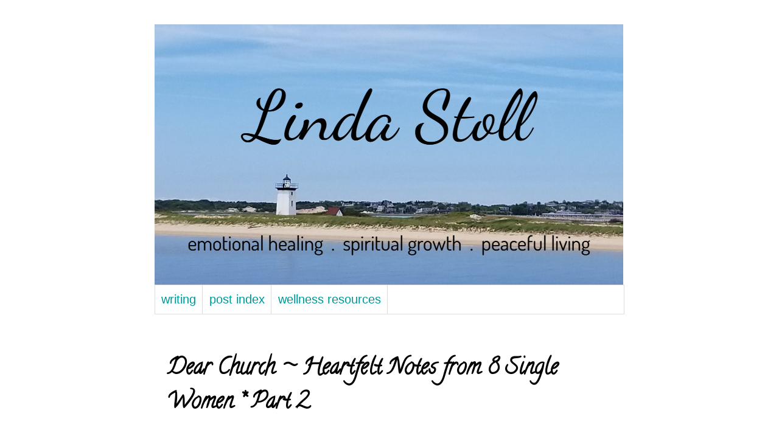

--- FILE ---
content_type: text/html; charset=UTF-8
request_url: http://www.lindastoll.net/2016/04/dear-church-heartfelt-notes-from-8_20.html?showComment=1461275498719
body_size: 16838
content:
<!DOCTYPE html>
<html class='v2' dir='ltr' xmlns='http://www.w3.org/1999/xhtml' xmlns:b='http://www.google.com/2005/gml/b' xmlns:data='http://www.google.com/2005/gml/data' xmlns:expr='http://www.google.com/2005/gml/expr'>
<head>
<link href='https://www.blogger.com/static/v1/widgets/335934321-css_bundle_v2.css' rel='stylesheet' type='text/css'/>
<meta content='width=1100' name='viewport'/>
<meta content='text/html; charset=UTF-8' http-equiv='Content-Type'/>
<meta content='blogger' name='generator'/>
<link href='http://www.lindastoll.net/favicon.ico' rel='icon' type='image/x-icon'/>
<link href='http://www.lindastoll.net/2016/04/dear-church-heartfelt-notes-from-8_20.html' rel='canonical'/>
<link rel="alternate" type="application/atom+xml" title="Linda Stoll - Atom" href="http://www.lindastoll.net/feeds/posts/default" />
<link rel="alternate" type="application/rss+xml" title="Linda Stoll - RSS" href="http://www.lindastoll.net/feeds/posts/default?alt=rss" />
<link rel="service.post" type="application/atom+xml" title="Linda Stoll - Atom" href="https://www.blogger.com/feeds/6781425109482823448/posts/default" />

<link rel="alternate" type="application/atom+xml" title="Linda Stoll - Atom" href="http://www.lindastoll.net/feeds/6181343290596175362/comments/default" />
<!--Can't find substitution for tag [blog.ieCssRetrofitLinks]-->
<link href='https://blogger.googleusercontent.com/img/b/R29vZ2xl/AVvXsEhqvFzRlWtinNuBLO23f47JCKJmCvECPWZlW9a9qFtl1juXT9u345rYPuftt6ynEFO6fBMRH7wWy2Sznd4KNZPyv63-Ayvet6sr0xjLQ1tjoYcM1jWyPcyl9xzzr1W8ZiSbxLUXbJZXFKsc/s640/pexels-photo-48520-large.jpeg' rel='image_src'/>
<meta content='http://www.lindastoll.net/2016/04/dear-church-heartfelt-notes-from-8_20.html' property='og:url'/>
<meta content='Dear Church ~ Heartfelt Notes from 8 Single Women * Part 2' property='og:title'/>
<meta content=' Wow.   Praise God.   Carol, Dar, Loralu, and Lux kicked off a great big soiree {I love that word!} a few days back.  If you missed the firs...' property='og:description'/>
<meta content='https://blogger.googleusercontent.com/img/b/R29vZ2xl/AVvXsEhqvFzRlWtinNuBLO23f47JCKJmCvECPWZlW9a9qFtl1juXT9u345rYPuftt6ynEFO6fBMRH7wWy2Sznd4KNZPyv63-Ayvet6sr0xjLQ1tjoYcM1jWyPcyl9xzzr1W8ZiSbxLUXbJZXFKsc/w1200-h630-p-k-no-nu/pexels-photo-48520-large.jpeg' property='og:image'/>
<title>Linda Stoll: Dear Church ~ Heartfelt Notes from 8 Single Women * Part 2</title>
<style type='text/css'>@font-face{font-family:'Calligraffitti';font-style:normal;font-weight:400;font-display:swap;src:url(//fonts.gstatic.com/s/calligraffitti/v20/46k2lbT3XjDVqJw3DCmCFjE0vkFeOZdjppN_.woff2)format('woff2');unicode-range:U+0000-00FF,U+0131,U+0152-0153,U+02BB-02BC,U+02C6,U+02DA,U+02DC,U+0304,U+0308,U+0329,U+2000-206F,U+20AC,U+2122,U+2191,U+2193,U+2212,U+2215,U+FEFF,U+FFFD;}@font-face{font-family:'Coming Soon';font-style:normal;font-weight:400;font-display:swap;src:url(//fonts.gstatic.com/s/comingsoon/v20/qWcuB6mzpYL7AJ2VfdQR1t-VWDnRsDkg.woff2)format('woff2');unicode-range:U+0000-00FF,U+0131,U+0152-0153,U+02BB-02BC,U+02C6,U+02DA,U+02DC,U+0304,U+0308,U+0329,U+2000-206F,U+20AC,U+2122,U+2191,U+2193,U+2212,U+2215,U+FEFF,U+FFFD;}</style>
<style id='page-skin-1' type='text/css'><!--
/*
-----------------------------------------------
Blogger Template Style
Name:     Simple
Designer: Blogger
URL:      www.blogger.com
----------------------------------------------- */
/* Variable definitions
====================
<Variable name="keycolor" description="Main Color" type="color" default="#66bbdd"/>
<Group description="Page Text" selector="body">
<Variable name="body.font" description="Font" type="font"
default="normal normal 12px Arial, Tahoma, Helvetica, FreeSans, sans-serif"/>
<Variable name="body.text.color" description="Text Color" type="color" default="#222222"/>
</Group>
<Group description="Backgrounds" selector=".body-fauxcolumns-outer">
<Variable name="body.background.color" description="Outer Background" type="color" default="#66bbdd"/>
<Variable name="content.background.color" description="Main Background" type="color" default="#ffffff"/>
<Variable name="header.background.color" description="Header Background" type="color" default="transparent"/>
</Group>
<Group description="Links" selector=".main-outer">
<Variable name="link.color" description="Link Color" type="color" default="#2288bb"/>
<Variable name="link.visited.color" description="Visited Color" type="color" default="#888888"/>
<Variable name="link.hover.color" description="Hover Color" type="color" default="#33aaff"/>
</Group>
<Group description="Blog Title" selector=".header h1">
<Variable name="header.font" description="Font" type="font"
default="normal normal 60px Arial, Tahoma, Helvetica, FreeSans, sans-serif"/>
<Variable name="header.text.color" description="Title Color" type="color" default="#3399bb" />
</Group>
<Group description="Blog Description" selector=".header .description">
<Variable name="description.text.color" description="Description Color" type="color"
default="#777777" />
</Group>
<Group description="Tabs Text" selector=".tabs-inner .widget li a">
<Variable name="tabs.font" description="Font" type="font"
default="normal normal 14px Arial, Tahoma, Helvetica, FreeSans, sans-serif"/>
<Variable name="tabs.text.color" description="Text Color" type="color" default="#999999"/>
<Variable name="tabs.selected.text.color" description="Selected Color" type="color" default="#000000"/>
</Group>
<Group description="Tabs Background" selector=".tabs-outer .PageList">
<Variable name="tabs.background.color" description="Background Color" type="color" default="#f5f5f5"/>
<Variable name="tabs.selected.background.color" description="Selected Color" type="color" default="#eeeeee"/>
</Group>
<Group description="Post Title" selector="h3.post-title, .comments h4">
<Variable name="post.title.font" description="Font" type="font"
default="normal normal 22px Arial, Tahoma, Helvetica, FreeSans, sans-serif"/>
</Group>
<Group description="Date Header" selector=".date-header">
<Variable name="date.header.color" description="Text Color" type="color"
default="#000000"/>
<Variable name="date.header.background.color" description="Background Color" type="color"
default="transparent"/>
<Variable name="date.header.font" description="Text Font" type="font"
default="normal bold 11px Arial, Tahoma, Helvetica, FreeSans, sans-serif"/>
<Variable name="date.header.padding" description="Date Header Padding" type="string" default="inherit"/>
<Variable name="date.header.letterspacing" description="Date Header Letter Spacing" type="string" default="inherit"/>
<Variable name="date.header.margin" description="Date Header Margin" type="string" default="inherit"/>
</Group>
<Group description="Post Footer" selector=".post-footer">
<Variable name="post.footer.text.color" description="Text Color" type="color" default="#666666"/>
<Variable name="post.footer.background.color" description="Background Color" type="color"
default="#f9f9f9"/>
<Variable name="post.footer.border.color" description="Shadow Color" type="color" default="#eeeeee"/>
</Group>
<Group description="Gadgets" selector="h2">
<Variable name="widget.title.font" description="Title Font" type="font"
default="normal bold 11px Arial, Tahoma, Helvetica, FreeSans, sans-serif"/>
<Variable name="widget.title.text.color" description="Title Color" type="color" default="#000000"/>
<Variable name="widget.alternate.text.color" description="Alternate Color" type="color" default="#999999"/>
</Group>
<Group description="Images" selector=".main-inner">
<Variable name="image.background.color" description="Background Color" type="color" default="#ffffff"/>
<Variable name="image.border.color" description="Border Color" type="color" default="#eeeeee"/>
<Variable name="image.text.color" description="Caption Text Color" type="color" default="#000000"/>
</Group>
<Group description="Accents" selector=".content-inner">
<Variable name="body.rule.color" description="Separator Line Color" type="color" default="#eeeeee"/>
<Variable name="tabs.border.color" description="Tabs Border Color" type="color" default="transparent"/>
</Group>
<Variable name="body.background" description="Body Background" type="background"
color="#ffffff" default="$(color) none repeat scroll top left"/>
<Variable name="body.background.override" description="Body Background Override" type="string" default=""/>
<Variable name="body.background.gradient.cap" description="Body Gradient Cap" type="url"
default="url(https://resources.blogblog.com/blogblog/data/1kt/simple/gradients_light.png)"/>
<Variable name="body.background.gradient.tile" description="Body Gradient Tile" type="url"
default="url(https://resources.blogblog.com/blogblog/data/1kt/simple/body_gradient_tile_light.png)"/>
<Variable name="content.background.color.selector" description="Content Background Color Selector" type="string" default=".content-inner"/>
<Variable name="content.padding" description="Content Padding" type="length" default="10px" min="0" max="100px"/>
<Variable name="content.padding.horizontal" description="Content Horizontal Padding" type="length" default="10px" min="0" max="100px"/>
<Variable name="content.shadow.spread" description="Content Shadow Spread" type="length" default="40px" min="0" max="100px"/>
<Variable name="content.shadow.spread.webkit" description="Content Shadow Spread (WebKit)" type="length" default="5px" min="0" max="100px"/>
<Variable name="content.shadow.spread.ie" description="Content Shadow Spread (IE)" type="length" default="10px" min="0" max="100px"/>
<Variable name="main.border.width" description="Main Border Width" type="length" default="0" min="0" max="10px"/>
<Variable name="header.background.gradient" description="Header Gradient" type="url" default="none"/>
<Variable name="header.shadow.offset.left" description="Header Shadow Offset Left" type="length" default="-1px" min="-50px" max="50px"/>
<Variable name="header.shadow.offset.top" description="Header Shadow Offset Top" type="length" default="-1px" min="-50px" max="50px"/>
<Variable name="header.shadow.spread" description="Header Shadow Spread" type="length" default="1px" min="0" max="100px"/>
<Variable name="header.padding" description="Header Padding" type="length" default="30px" min="0" max="100px"/>
<Variable name="header.border.size" description="Header Border Size" type="length" default="1px" min="0" max="10px"/>
<Variable name="header.bottom.border.size" description="Header Bottom Border Size" type="length" default="1px" min="0" max="10px"/>
<Variable name="header.border.horizontalsize" description="Header Horizontal Border Size" type="length" default="0" min="0" max="10px"/>
<Variable name="description.text.size" description="Description Text Size" type="string" default="140%"/>
<Variable name="tabs.margin.top" description="Tabs Margin Top" type="length" default="0" min="0" max="100px"/>
<Variable name="tabs.margin.side" description="Tabs Side Margin" type="length" default="30px" min="0" max="100px"/>
<Variable name="tabs.background.gradient" description="Tabs Background Gradient" type="url"
default="url(https://resources.blogblog.com/blogblog/data/1kt/simple/gradients_light.png)"/>
<Variable name="tabs.border.width" description="Tabs Border Width" type="length" default="1px" min="0" max="10px"/>
<Variable name="tabs.bevel.border.width" description="Tabs Bevel Border Width" type="length" default="1px" min="0" max="10px"/>
<Variable name="post.margin.bottom" description="Post Bottom Margin" type="length" default="25px" min="0" max="100px"/>
<Variable name="image.border.small.size" description="Image Border Small Size" type="length" default="2px" min="0" max="10px"/>
<Variable name="image.border.large.size" description="Image Border Large Size" type="length" default="5px" min="0" max="10px"/>
<Variable name="page.width.selector" description="Page Width Selector" type="string" default=".region-inner"/>
<Variable name="page.width" description="Page Width" type="string" default="auto"/>
<Variable name="main.section.margin" description="Main Section Margin" type="length" default="15px" min="0" max="100px"/>
<Variable name="main.padding" description="Main Padding" type="length" default="15px" min="0" max="100px"/>
<Variable name="main.padding.top" description="Main Padding Top" type="length" default="30px" min="0" max="100px"/>
<Variable name="main.padding.bottom" description="Main Padding Bottom" type="length" default="30px" min="0" max="100px"/>
<Variable name="paging.background"
color="#ffffff"
description="Background of blog paging area" type="background"
default="transparent none no-repeat scroll top center"/>
<Variable name="footer.bevel" description="Bevel border length of footer" type="length" default="0" min="0" max="10px"/>
<Variable name="mobile.background.overlay" description="Mobile Background Overlay" type="string"
default="transparent none repeat scroll top left"/>
<Variable name="mobile.background.size" description="Mobile Background Size" type="string" default="auto"/>
<Variable name="mobile.button.color" description="Mobile Button Color" type="color" default="#ffffff" />
<Variable name="startSide" description="Side where text starts in blog language" type="automatic" default="left"/>
<Variable name="endSide" description="Side where text ends in blog language" type="automatic" default="right"/>
*/
/* Content
----------------------------------------------- */
body {
font: normal normal 20px Arial, Tahoma, Helvetica, FreeSans, sans-serif;
color: #000000;
background: #ffffff none repeat scroll top left;
padding: 0 0 0 0;
}
html body .region-inner {
min-width: 0;
max-width: 100%;
width: auto;
}
h2 {
font-size: 22px;
}
a:link {
text-decoration:none;
color: #990000;
}
a:visited {
text-decoration:none;
color: #990000;
}
a:hover {
text-decoration:underline;
color: #990000;
}
.body-fauxcolumn-outer .fauxcolumn-inner {
background: transparent none repeat scroll top left;
_background-image: none;
}
.body-fauxcolumn-outer .cap-top {
position: absolute;
z-index: 1;
height: 400px;
width: 100%;
}
.body-fauxcolumn-outer .cap-top .cap-left {
width: 100%;
background: transparent none repeat-x scroll top left;
_background-image: none;
}
.content-outer {
-moz-box-shadow: 0 0 0 rgba(0, 0, 0, .15);
-webkit-box-shadow: 0 0 0 rgba(0, 0, 0, .15);
-goog-ms-box-shadow: 0 0 0 #333333;
box-shadow: 0 0 0 rgba(0, 0, 0, .15);
margin-bottom: 1px;
}
.content-inner {
padding: 10px 40px;
}
.content-inner {
background-color: #ffffff;
}
/* Header
----------------------------------------------- */
.header-outer {
background: #FFFFFF none repeat-x scroll 0 -400px;
_background-image: none;
}
.Header h1 {
font: italic normal 70px Coming Soon;
color: #446666;
text-shadow: 0 0 0 rgba(0, 0, 0, .2);
}
.Header h1 a {
color: #446666;
}
.Header .description {
font-size: 18px;
color: #446666;
}
.header-inner .Header .titlewrapper {
padding: 22px 0;
}
.header-inner .Header .descriptionwrapper {
padding: 0 0;
}
/* Tabs
----------------------------------------------- */
.tabs-inner .section:first-child {
border-top: 0 solid #dddddd;
}
.tabs-inner .section:first-child ul {
margin-top: -1px;
border-top: 1px solid #dddddd;
border-left: 1px solid #dddddd;
border-right: 1px solid #dddddd;
}
.tabs-inner .widget ul {
background: #ffffff none repeat-x scroll 0 -800px;
_background-image: none;
border-bottom: 1px solid #dddddd;
margin-top: 0;
margin-left: -30px;
margin-right: -30px;
}
.tabs-inner .widget li a {
display: inline-block;
padding: .6em 1em;
font: normal normal 20px 'Trebuchet MS', Trebuchet, Verdana, sans-serif;
color: #009999;
border-left: 1px solid #ffffff;
border-right: 1px solid #dddddd;
}
.tabs-inner .widget li:first-child a {
border-left: none;
}
.tabs-inner .widget li.selected a, .tabs-inner .widget li a:hover {
color: #3367D6;
background-color: #ffffff;
text-decoration: none;
}
/* Columns
----------------------------------------------- */
.main-outer {
border-top: 0 solid transparent;
}
.fauxcolumn-left-outer .fauxcolumn-inner {
border-right: 1px solid transparent;
}
.fauxcolumn-right-outer .fauxcolumn-inner {
border-left: 1px solid transparent;
}
/* Headings
----------------------------------------------- */
div.widget > h2,
div.widget h2.title {
margin: 0 0 1em 0;
font: normal bold 11px Coming Soon;
color: #38761d;
}
/* Widgets
----------------------------------------------- */
.widget .zippy {
color: #cc0000;
text-shadow: 2px 2px 1px rgba(0, 0, 0, .1);
}
.widget .popular-posts ul {
list-style: none;
}
/* Posts
----------------------------------------------- */
h2.date-header {
font: normal bold 14px Coming Soon;
}
.date-header span {
background-color: #ffffff;
color: #446666;
padding: 0.4em;
letter-spacing: 3px;
margin: inherit;
}
.main-inner {
padding-top: 35px;
padding-bottom: 65px;
}
.main-inner .column-center-inner {
padding: 0 0;
}
.main-inner .column-center-inner .section {
margin: 0 1em;
}
.post {
margin: 0 0 45px 0;
}
h3.post-title, .comments h4 {
font: normal bold 36px Calligraffitti;
margin: .75em 0 0;
}
.post-body {
font-size: 110%;
line-height: 1.4;
position: relative;
}
.post-body img, .post-body .tr-caption-container, .Profile img, .Image img,
.BlogList .item-thumbnail img {
padding: 2px;
background: #ffffff;
border: 1px solid #eeeeee;
-moz-box-shadow: 1px 1px 5px rgba(0, 0, 0, .1);
-webkit-box-shadow: 1px 1px 5px rgba(0, 0, 0, .1);
box-shadow: 1px 1px 5px rgba(0, 0, 0, .1);
}
.post-body img, .post-body .tr-caption-container {
padding: 5px;
}
.post-body .tr-caption-container {
color: #666666;
}
.post-body .tr-caption-container img {
padding: 0;
background: transparent;
border: none;
-moz-box-shadow: 0 0 0 rgba(0, 0, 0, .1);
-webkit-box-shadow: 0 0 0 rgba(0, 0, 0, .1);
box-shadow: 0 0 0 rgba(0, 0, 0, .1);
}
.post-header {
margin: 0 0 1.5em;
line-height: 1.6;
font-size: 90%;
}
.post-footer {
margin: 20px -2px 0;
padding: 5px 10px;
color: #990000;
background-color: #ffffff;
border-bottom: 1px solid #eeeeee;
line-height: 1.6;
font-size: 90%;
}
#comments .comment-author {
padding-top: 1.5em;
border-top: 1px solid transparent;
background-position: 0 1.5em;
}
#comments .comment-author:first-child {
padding-top: 0;
border-top: none;
}
.avatar-image-container {
margin: .2em 0 0;
}
#comments .avatar-image-container img {
border: 1px solid #eeeeee;
}
/* Comments
----------------------------------------------- */
.comments .comments-content .icon.blog-author {
background-repeat: no-repeat;
background-image: url([data-uri]);
}
.comments .comments-content .loadmore a {
border-top: 1px solid #cc0000;
border-bottom: 1px solid #cc0000;
}
.comments .comment-thread.inline-thread {
background-color: #ffffff;
}
.comments .continue {
border-top: 2px solid #cc0000;
}
/* Accents
---------------------------------------------- */
.section-columns td.columns-cell {
border-left: 1px solid transparent;
}
.blog-pager {
background: transparent url(//www.blogblog.com/1kt/simple/paging_dot.png) repeat-x scroll top center;
}
.blog-pager-older-link, .home-link,
.blog-pager-newer-link {
background-color: #ffffff;
padding: 5px;
}
.footer-outer {
border-top: 1px dashed #bbbbbb;
}
/* Mobile
----------------------------------------------- */
body.mobile  {
background-size: auto;
}
.mobile .body-fauxcolumn-outer {
background: transparent none repeat scroll top left;
}
.mobile .body-fauxcolumn-outer .cap-top {
background-size: 100% auto;
}
.mobile .content-outer {
-webkit-box-shadow: 0 0 3px rgba(0, 0, 0, .15);
box-shadow: 0 0 3px rgba(0, 0, 0, .15);
}
.mobile .tabs-inner .widget ul {
margin-left: 0;
margin-right: 0;
}
.mobile .post {
margin: 0;
}
.mobile .main-inner .column-center-inner .section {
margin: 0;
}
.mobile .date-header span {
padding: 0.1em 10px;
margin: 0 -10px;
}
.mobile h3.post-title {
margin: 0;
}
.mobile .blog-pager {
background: transparent none no-repeat scroll top center;
}
.mobile .footer-outer {
border-top: none;
}
.mobile .main-inner, .mobile .footer-inner {
background-color: #ffffff;
}
.mobile-index-contents {
color: #000000;
}
.mobile-link-button {
background-color: #990000;
}
.mobile-link-button a:link, .mobile-link-button a:visited {
color: #ffffff;
}
.mobile .tabs-inner .section:first-child {
border-top: none;
}
.mobile .tabs-inner .PageList .widget-content {
background-color: #ffffff;
color: #3367D6;
border-top: 1px solid #dddddd;
border-bottom: 1px solid #dddddd;
}
.mobile .tabs-inner .PageList .widget-content .pagelist-arrow {
border-left: 1px solid #dddddd;
}
/* Changes the style of the overall form */
#mc_embed_signup {
background: #f8f8f8;
border: 2px solid #78C5B8;
color: #000000;
padding: 20px;
text-align: center;
}
/* Styles the header text above the inputs */
#mc_embed_signup h2 {
font-size: 18px;
margin: 0 0 20px;
#78C5B8;
text-align: center;
}
/* Adds extra space around the input boxes */
#mc_embed_signup .mc-field-group {
padding: 10px 0;
}
/* Styles the input boxes */
#mc_embed_signup  input {
width: 200px;
}
/* Styles the subscribe button */
#mc_embed_signup .button {
background-color: #78C5B8;
color: #ffffff;
margin: 0 auto;
}
.tabs-inner .PageList li a {padding-left:10px; padding-right:10px;}
--></style>
<style id='template-skin-1' type='text/css'><!--
body {
min-width: 852px;
}
.content-outer, .content-fauxcolumn-outer, .region-inner {
min-width: 852px;
max-width: 852px;
_width: 852px;
}
.main-inner .columns {
padding-left: 0px;
padding-right: 0px;
}
.main-inner .fauxcolumn-center-outer {
left: 0px;
right: 0px;
/* IE6 does not respect left and right together */
_width: expression(this.parentNode.offsetWidth -
parseInt("0px") -
parseInt("0px") + 'px');
}
.main-inner .fauxcolumn-left-outer {
width: 0px;
}
.main-inner .fauxcolumn-right-outer {
width: 0px;
}
.main-inner .column-left-outer {
width: 0px;
right: 100%;
margin-left: -0px;
}
.main-inner .column-right-outer {
width: 0px;
margin-right: -0px;
}
#layout {
min-width: 0;
}
#layout .content-outer {
min-width: 0;
width: 800px;
}
#layout .region-inner {
min-width: 0;
width: auto;
}
--></style>
<link href='https://www.blogger.com/dyn-css/authorization.css?targetBlogID=6781425109482823448&amp;zx=8f93ccdc-e7a0-4880-82cc-adfd49240154' media='none' onload='if(media!=&#39;all&#39;)media=&#39;all&#39;' rel='stylesheet'/><noscript><link href='https://www.blogger.com/dyn-css/authorization.css?targetBlogID=6781425109482823448&amp;zx=8f93ccdc-e7a0-4880-82cc-adfd49240154' rel='stylesheet'/></noscript>
<meta name='google-adsense-platform-account' content='ca-host-pub-1556223355139109'/>
<meta name='google-adsense-platform-domain' content='blogspot.com'/>

</head>
<script>
  (function(i,s,o,g,r,a,m){i['GoogleAnalyticsObject']=r;i[r]=i[r]||function(){
  (i[r].q=i[r].q||[]).push(arguments)},i[r].l=1*new Date();a=s.createElement(o),
  m=s.getElementsByTagName(o)[0];a.async=1;a.src=g;m.parentNode.insertBefore(a,m)
  })(window,document,'script','//www.google-analytics.com/analytics.js','ga');

  ga('create', 'UA-66741821-1', 'auto');
  ga('send', 'pageview');

</script>
<body class='loading'>
<div class='navbar no-items section' id='navbar' name='Navbar'>
</div>
<div class='body-fauxcolumns'>
<div class='fauxcolumn-outer body-fauxcolumn-outer'>
<div class='cap-top'>
<div class='cap-left'></div>
<div class='cap-right'></div>
</div>
<div class='fauxborder-left'>
<div class='fauxborder-right'></div>
<div class='fauxcolumn-inner'>
</div>
</div>
<div class='cap-bottom'>
<div class='cap-left'></div>
<div class='cap-right'></div>
</div>
</div>
</div>
<div class='content'>
<div class='content-fauxcolumns'>
<div class='fauxcolumn-outer content-fauxcolumn-outer'>
<div class='cap-top'>
<div class='cap-left'></div>
<div class='cap-right'></div>
</div>
<div class='fauxborder-left'>
<div class='fauxborder-right'></div>
<div class='fauxcolumn-inner'>
</div>
</div>
<div class='cap-bottom'>
<div class='cap-left'></div>
<div class='cap-right'></div>
</div>
</div>
</div>
<div class='content-outer'>
<div class='content-cap-top cap-top'>
<div class='cap-left'></div>
<div class='cap-right'></div>
</div>
<div class='fauxborder-left content-fauxborder-left'>
<div class='fauxborder-right content-fauxborder-right'></div>
<div class='content-inner'>
<header>
<div class='header-outer'>
<div class='header-cap-top cap-top'>
<div class='cap-left'></div>
<div class='cap-right'></div>
</div>
<div class='fauxborder-left header-fauxborder-left'>
<div class='fauxborder-right header-fauxborder-right'></div>
<div class='region-inner header-inner'>
<div class='header section' id='header' name='Header'><div class='widget Header' data-version='1' id='Header1'>
<div id='header-inner'>
<a href='http://www.lindastoll.net/' style='display: block'>
<img alt='Linda Stoll' height='429px; ' id='Header1_headerimg' src='https://blogger.googleusercontent.com/img/a/AVvXsEgRSv3fNMdy0sLbRnBeHiEF-mJJQScyBilK8KyWbzNQo48uTsgFaG_Rpt0uAWoVdBDtgScALl1tCva5RqeUyMs-QNd08knZghfwrAJU_OqncXCAH4zLzOFRVyIr4FcT8S4ZMuP-mM6ax12s_sQC1Q8Y9VP_Tnthm_IhlpO6hgAQCMhIMNje5C9R70MPqZw=s770' style='display: block' width='770px; '/>
</a>
</div>
</div></div>
</div>
</div>
<div class='header-cap-bottom cap-bottom'>
<div class='cap-left'></div>
<div class='cap-right'></div>
</div>
</div>
</header>
<div class='tabs-outer'>
<div class='tabs-cap-top cap-top'>
<div class='cap-left'></div>
<div class='cap-right'></div>
</div>
<div class='fauxborder-left tabs-fauxborder-left'>
<div class='fauxborder-right tabs-fauxborder-right'></div>
<div class='region-inner tabs-inner'>
<div class='tabs section' id='crosscol' name='Cross-Column'><div class='widget PageList' data-version='1' id='PageList1'>
<div class='widget-content'>
<ul>
<li>
<a href='http://www.lindastoll.net/'>writing</a>
</li>
<li>
<a href='http://www.lindastoll.net/p/post-index.html'>post index</a>
</li>
<li>
<a href='http://lindastoll.blogspot.com/p/1-1-conversations.html'>wellness resources</a>
</li>
</ul>
<div class='clear'></div>
</div>
</div></div>
<div class='tabs no-items section' id='crosscol-overflow' name='Cross-Column 2'></div>
</div>
</div>
<div class='tabs-cap-bottom cap-bottom'>
<div class='cap-left'></div>
<div class='cap-right'></div>
</div>
</div>
<div class='main-outer'>
<div class='main-cap-top cap-top'>
<div class='cap-left'></div>
<div class='cap-right'></div>
</div>
<div class='fauxborder-left main-fauxborder-left'>
<div class='fauxborder-right main-fauxborder-right'></div>
<div class='region-inner main-inner'>
<div class='columns fauxcolumns'>
<div class='fauxcolumn-outer fauxcolumn-center-outer'>
<div class='cap-top'>
<div class='cap-left'></div>
<div class='cap-right'></div>
</div>
<div class='fauxborder-left'>
<div class='fauxborder-right'></div>
<div class='fauxcolumn-inner'>
</div>
</div>
<div class='cap-bottom'>
<div class='cap-left'></div>
<div class='cap-right'></div>
</div>
</div>
<div class='fauxcolumn-outer fauxcolumn-left-outer'>
<div class='cap-top'>
<div class='cap-left'></div>
<div class='cap-right'></div>
</div>
<div class='fauxborder-left'>
<div class='fauxborder-right'></div>
<div class='fauxcolumn-inner'>
</div>
</div>
<div class='cap-bottom'>
<div class='cap-left'></div>
<div class='cap-right'></div>
</div>
</div>
<div class='fauxcolumn-outer fauxcolumn-right-outer'>
<div class='cap-top'>
<div class='cap-left'></div>
<div class='cap-right'></div>
</div>
<div class='fauxborder-left'>
<div class='fauxborder-right'></div>
<div class='fauxcolumn-inner'>
</div>
</div>
<div class='cap-bottom'>
<div class='cap-left'></div>
<div class='cap-right'></div>
</div>
</div>
<!-- corrects IE6 width calculation -->
<div class='columns-inner'>
<div class='column-center-outer'>
<div class='column-center-inner'>
<div class='main section' id='main' name='Main'><div class='widget Blog' data-version='1' id='Blog1'>
<div class='blog-posts hfeed'>

          <div class="date-outer">
        

          <div class="date-posts">
        
<div class='post-outer'>
<div class='post hentry' itemprop='blogPost' itemscope='itemscope' itemtype='http://schema.org/BlogPosting'>
<meta content='https://blogger.googleusercontent.com/img/b/R29vZ2xl/AVvXsEhqvFzRlWtinNuBLO23f47JCKJmCvECPWZlW9a9qFtl1juXT9u345rYPuftt6ynEFO6fBMRH7wWy2Sznd4KNZPyv63-Ayvet6sr0xjLQ1tjoYcM1jWyPcyl9xzzr1W8ZiSbxLUXbJZXFKsc/s640/pexels-photo-48520-large.jpeg' itemprop='image_url'/>
<meta content='6781425109482823448' itemprop='blogId'/>
<meta content='6181343290596175362' itemprop='postId'/>
<a name='6181343290596175362'></a>
<h3 class='post-title entry-title' itemprop='name'>
Dear Church ~ Heartfelt Notes from 8 Single Women * Part 2
</h3>
<div class='post-header'>
<div class='post-header-line-1'></div>
</div>
<div class='post-body entry-content' id='post-body-6181343290596175362' itemprop='description articleBody'>
<div class="MsoNormal">
<b><span style="color: #45818e;">Wow.</span></b><br />
<b><span style="color: #45818e;"><br /></span></b>
<b><span style="color: #45818e;">Praise God.</span></b><br />
<b><br /></b>
Carol, Dar, Loralu, and Lux kicked off a great big soiree {I love that word!} a few days back. &nbsp;If you missed the first post in this little <b><span style="color: #45818e;">Dear Church Mini-Series</span></b> and the follow-up powwow in the comment section,&nbsp;<a href="http://www.lindastoll.net/2016/04/dear-church-heartfelt-notes-from-8.html">it's right here</a>. Do take the time to read what we're doing and why. &nbsp;It's that imperative.<br />
<br />
Hundreds of you Facebook aficionados joined this community's regulars and a number of curious onlookers stopped in and ended up offering a whole bunch of sensitive reflections in response to what you read.<br />
<br />
<b><span style="color: #45818e;">Just super.</span></b><br />
<br />
And in the process, a few of you have asked the essential question, <b><i><span style="color: #45818e;">Now What?</span></i></b> &nbsp;So this mini-series will morph into a 3-parter. &nbsp;This subject is just begging for continued dialogue. &nbsp;And I couldn't be happier.<br />
<br />
Please continue to invite your Facebook and Twitter friends to come along for the ride ... and if you're sharing on social media, feel free to let me know in the comments. &nbsp;<b><span style="color: #45818e;">I want to offer you my simple but heartfelt gratitude for spreading the word that single women in the church don't have to feel isolated, and that together, we can join hearts and hands to spark a fire that can change the world for Christ, no matter what our marital status.</span></b><br />
<div style="text-align: center;">
<span style="color: #a64d79;"><br /></span></div>
<div style="text-align: center;">
<span style="color: #a64d79;"><b>* &nbsp; &nbsp;* &nbsp; &nbsp;*</b></span></div>
<br />
Meet today's four friends. &nbsp;They're lovely and discerning. &nbsp;And from their unique perspectives, they each have something to say worth savoring, just like their sisters before them. &nbsp;Their hearts' fervent cries deserve an attentive, warmhearted response.<br />
<br />
<br />
<div class="separator" style="clear: both; text-align: center;">
<a href="https://blogger.googleusercontent.com/img/b/R29vZ2xl/AVvXsEhqvFzRlWtinNuBLO23f47JCKJmCvECPWZlW9a9qFtl1juXT9u345rYPuftt6ynEFO6fBMRH7wWy2Sznd4KNZPyv63-Ayvet6sr0xjLQ1tjoYcM1jWyPcyl9xzzr1W8ZiSbxLUXbJZXFKsc/s1600/pexels-photo-48520-large.jpeg" imageanchor="1" style="margin-left: 1em; margin-right: 1em;"><img border="0" height="426" src="https://blogger.googleusercontent.com/img/b/R29vZ2xl/AVvXsEhqvFzRlWtinNuBLO23f47JCKJmCvECPWZlW9a9qFtl1juXT9u345rYPuftt6ynEFO6fBMRH7wWy2Sznd4KNZPyv63-Ayvet6sr0xjLQ1tjoYcM1jWyPcyl9xzzr1W8ZiSbxLUXbJZXFKsc/s640/pexels-photo-48520-large.jpeg" width="640" /></a></div>
<br />
<br />
<b><span style="color: #45818e;">Let's kick today's dialogue off with Lynn ...</span></b></div>
<div class="separator" style="clear: both; text-align: center;">
</div>
<div class="MsoNormal">
<div class="separator" style="clear: both; text-align: center;">
<a href="https://blogger.googleusercontent.com/img/b/R29vZ2xl/AVvXsEg7IOcdzuTZ5h7r_k0r8ALcWcP94Mkccfai7t3Oil-AOYVN-TyBaLQ886meuzXCybabehRyMMXiDt0QUi7JOmct8uup53OYnGFovGQSzhHiE0T6eRlC0xdt_G-yfYD8wl9tWEre0FKXkZIK/s1600/LJS+-+28.jpg" imageanchor="1" style="clear: left; float: left; margin-bottom: 1em; margin-right: 1em;"><img border="0" height="200" src="https://blogger.googleusercontent.com/img/b/R29vZ2xl/AVvXsEg7IOcdzuTZ5h7r_k0r8ALcWcP94Mkccfai7t3Oil-AOYVN-TyBaLQ886meuzXCybabehRyMMXiDt0QUi7JOmct8uup53OYnGFovGQSzhHiE0T6eRlC0xdt_G-yfYD8wl9tWEre0FKXkZIK/s200/LJS+-+28.jpg" width="132" /></a></div>
The first time I entered the auditorium of the church that I would soon call home, I watched the patterns of the carpet in each step, and quickly found a place in the mid-section to sit. &nbsp;When I finally lifted my eyes to the surroundings, it seemed all I saw were couples. But I breathed deeply, and opened to God's promises with the bible I planted on my knees. &nbsp;I knew He told me I belonged, was loved no matter my status as a single, a divorcee in this place where people meet to worship Him. &nbsp;I knew He did, yet still longed to feel that belonging, part of a community with others no matter my status.</div>
<div class="MsoNormal">
<br /></div>
<div class="MsoNormal">
A Christmas Women's Dinner was announced and I found myself after the service at the Welcome Booth buying a ticket. &nbsp;The woman who sold me the ticket asked about me, and I shared it was my first time. &nbsp;And then she graciously offered me to join her table of friends at the dinner. &nbsp;Although taking my phone number, I was still surprised to receive her call a few days before the event, confirming my attendance. &nbsp;The evening was wonderful, and I met another lady, Betty, who would become a mentor for me, as well as expect me to sit with her and her husband, Bert, at service every Sunday.</div>
<div class="MsoNormal">
<br /></div>
<div class="MsoNormal">
Those events, that included being embraced by Christian couples, were steps in my healing and my walk back to faith. &nbsp;I also was encouraged by a woman pastor to take leadership courses, which led to leading studies, prayer walks, and even spiritual retreats as a single. &nbsp;I must admit there are times I still feel I don't belong especially when I start to compare myself to the leadership team at our church who are all married. &nbsp;And I wonder what right do I have to dream of larger leadership opportunities as my bio does not include 'happily married'? &nbsp;So like that first day I entered my home church, I open His word to remember that I am loved deeply, no matter my status. &nbsp;However, it is so comforting to also know Betty and Bert are there to show me His love too, no matter that I am a divorced single in a Christian church. <br />
{<a href="https://lynnjsimpson.com/">Lynn's online home</a>}<br />
<br />
<span style="color: #45818e;"><br /></span>
<b><span style="color: #45818e;">And Mary's got a letter for you ...</span></b><br />
<div class="separator" style="clear: both; text-align: center;">
</div>
<div class="separator" style="clear: both; text-align: center;">
<a href="https://blogger.googleusercontent.com/img/b/R29vZ2xl/AVvXsEiksa2QqwqktSK2g3d3F1ciPIWq9gkJVOn9wQpYEbhEeT60ClVXHNWUQZyKrky0CgCUfaKw4Rb5J-h2xZ6yB36A2iaE8JQi2UUFskXoGSJwi4Ua0zwqZ-cn5BmUKBK-Csa-RrT3q3Ay_H9q/s1600/0MhU0aPW_400x400.jpg" imageanchor="1" style="clear: left; float: left; margin-bottom: 1em; margin-right: 1em;"><img border="0" height="200" src="https://blogger.googleusercontent.com/img/b/R29vZ2xl/AVvXsEiksa2QqwqktSK2g3d3F1ciPIWq9gkJVOn9wQpYEbhEeT60ClVXHNWUQZyKrky0CgCUfaKw4Rb5J-h2xZ6yB36A2iaE8JQi2UUFskXoGSJwi4Ua0zwqZ-cn5BmUKBK-Csa-RrT3q3Ay_H9q/s200/0MhU0aPW_400x400.jpg" width="137" /></a></div>
<div class="MsoNormal">
Dear Church,</div>
<div class="MsoNormal">
<br /></div>
<div class="MsoNormal">
I arrive each weekend and walk through your doors finding my
seat in the dark and hoping for obscurity. Sometimes I sit with friends and
other times I am seeking solitude with no intentions of bringing any notice to
myself.&nbsp; I look like most everyone else
that enters your church doors and from the outside there is nothing that
distinguishes me as any different from the majority of the congregation.</div>
<div class="MsoNormal">
<br /></div>
<div class="MsoNormal">
But I ask you to take a long look into my heart. Listen well
and ask me what makes me &#8220;me&#8221;. You will be surprised to find out that just
looking from the outside in can be deceiving. You see, I am a single mom, and
as welcoming as you claim you are, there are many times when I feel like I
don&#8217;t fit the norm. I am not dating and am not sure if that is even in my
future, but my heart for God is focused and open to all He teaches and wants me
to learn. </div>
<div class="MsoNormal">
<br /></div>
<div class="MsoNormal">
Being single in the church is like being part of a secret
club that is best kept a secret. I understand marriage and the church&#8217;s
emphasis on staying married, but my story does not fit that mold. So I ask you
now, how can you open your hearts to us and draw us into ministry and deeper
relationships? A first glance will not show you all I have to offer. Spend some
time with me and you will see a woman who loves God dearly. A viable woman who
offers life experiences that speak of challenges, but end in a beautiful story
of the redemption of God. </div>
<div class="MsoNormal">
<br /></div>
<div class="MsoNormal">
Let me leave you with these words. I long to feel accepted,
get connected and feel valued as a member of your church. I have chosen a life
as a child of God and am ready to dig deeper and share my faith with others. &nbsp;These words from Psalm 139 remind me that my
story was written even before I was born. Each word, sentence, paragraph and
chapter was crafted by God as His plan for my life.</div>
<div class="MsoNormal">
<br /></div>
<div class="MsoNormal">
<span style="font-family: &quot;helvetica neue&quot;; font-size: 16.0pt;">My frame was not hidden from you<o:p></o:p></span></div>
<div class="MsoNormal">
<span style="font-family: &quot;courier&quot;; font-size: 7.0pt;">&nbsp;&nbsp;&nbsp;&nbsp;</span><span style="font-family: &quot;helvetica neue&quot;; font-size: 16.0pt;">when
I was made in the secret place,<o:p></o:p></span></div>
<div class="MsoNormal">
<span style="font-family: &quot;courier&quot;; font-size: 7.0pt;">&nbsp;&nbsp;&nbsp;&nbsp;</span><span style="font-family: &quot;helvetica neue&quot;; font-size: 16.0pt;">when
I was woven together in the depths of the earth.<o:p></o:p></span></div>
<div class="MsoNormal">
<b><span style="font-family: &quot;arial&quot; , &quot;sans-serif&quot;;">16&nbsp;<o:p></o:p></span></b></div>
<div class="MsoNormal">
<span style="font-family: &quot;helvetica neue&quot;; font-size: 16.0pt;">Your eyes saw my unformed body;<o:p></o:p></span></div>
<div class="MsoNormal">
<span style="font-family: &quot;courier&quot;; font-size: 7.0pt;">&nbsp;&nbsp;&nbsp;&nbsp;</span><span style="font-family: &quot;helvetica neue&quot;; font-size: 16.0pt;">all
the days ordained for me were written in your book<o:p></o:p></span></div>
<div class="MsoNormal">
<span style="font-family: &quot;courier&quot;; font-size: 7.0pt;">&nbsp;&nbsp;&nbsp;&nbsp;</span><span style="font-family: &quot;helvetica neue&quot;; font-size: 16.0pt;">before one
of them came to be. <o:p></o:p></span></div>
<div class="MsoNormal">
<br /></div>
<div class="MsoNormal">
My story is uniquely my own. God chose me even before I chose
Him. Our stories are now connected. Will you take the time to listen to my
story? <o:p></o:p></div>
<div class="MsoNormal">
<br /></div>
<div class="MsoNormal">
From.<o:p></o:p></div>
<div class="MsoNormal">
<br /></div>
<div class="MsoNormal">
A Single Mom and a Beautiful Child of God</div>
<div class="MsoNormal">
{<a href="http://passagethroughgrace.com/">Mary's online home</a>}</div>
<div class="MsoNormal">
<br />
<span style="color: #45818e;"><br /></span></div>
<div class="MsoNormal">
<b><span style="color: #45818e;">And here comes Sharon with some very practical thoughts ...</span></b></div>
<div class="separator" style="clear: both; text-align: center;">
<a href="https://blogger.googleusercontent.com/img/b/R29vZ2xl/AVvXsEiemQQCi9xDt63rRX1uhjSb1NjOKkt2Dm_fzgqGZUX1GinLNVJqpTBGeGr36eN1T4dac4bH6KGTlwhwr2eDxKy6J5CaihBofc0BY1txdrBb_ZsdcYpFEXFLC_NE9HUKNyOaX1urwX3EKQBf/s1600/20150613_132620-1-1.jpg" imageanchor="1" style="clear: left; float: left; margin-bottom: 1em; margin-right: 1em;"><img border="0" height="200" src="https://blogger.googleusercontent.com/img/b/R29vZ2xl/AVvXsEiemQQCi9xDt63rRX1uhjSb1NjOKkt2Dm_fzgqGZUX1GinLNVJqpTBGeGr36eN1T4dac4bH6KGTlwhwr2eDxKy6J5CaihBofc0BY1txdrBb_ZsdcYpFEXFLC_NE9HUKNyOaX1urwX3EKQBf/s200/20150613_132620-1-1.jpg" width="135" /></a></div>
<div class="MsoNormal">
When I became a widow a little over three years ago there were two things that really bothered me. &nbsp;Over and over the Bible tells Christians to take care of widows. &nbsp;I wanted to have some things fixed (or changed) around my house and I contacted three different Christian contractors. &nbsp;They knew from the start that I was more than willing to pay whatever they charged. &nbsp;I wasn't looking for a hand-out. &nbsp;Not one of them followed through. &nbsp;They didn't return phone calls like they said they would, they didn't send me estimates like they said they would, they didn't show up when they said they would. &nbsp;I finally got frustrated and started calling contractors who weren't Christians....and they showed up right away and did some of the jobs. &nbsp;Also, two men from my church offered to come take care of something for me (I hadn't asked them to do this) and once they offered I never heard from them again. &nbsp;I had to wait for my son-in-law to come from PA to help me. &nbsp;I don't have any family living close by and sometimes I need help with projects. &nbsp;I've heard several women say they have the same problem, so it's not just me.</div>
<div class="MsoNormal">
<br /></div>
<div class="MsoNormal">
The second thing is that I really missed having interaction with men. &nbsp;Occasionally I'd be invited to a dinner or something with one or two couples, but that was rare. &nbsp;I voiced this longing to a friend once and she invited me to join their small group Bible study, which was made up of couples I knew, plus one other single lady. &nbsp;I loved hearing the guys' input during the study and also interacting with them during the dessert time. <br />
<br />
Before my husband died I didn't realize how important it is to include single women in mixed groups. &nbsp;Now I know.</div>
<div class="MsoNormal">
<br />
<br /></div>
<div class="MsoNormal">
<b><span style="color: #45818e;">And last, but certainly not least, Valerie brings her wisdom ...</span></b></div>
<div class="separator" style="clear: both; text-align: center;">
</div>
<div class="separator" style="clear: both; text-align: center;">
<a href="https://blogger.googleusercontent.com/img/b/R29vZ2xl/AVvXsEg2fzHss91PGPNIVwswywtWvnAgcV160g-GwCSOtXgw61QtmHhMkYDD1qWZn8OhUkYUfMN5OLGjMn_JGVBRea-ix1e1wEc_-hzsBL4xTdF_lsZlsO2Ot1C0-5pfBM_JSdmVdQNRGq1bB5Y6/s1600/ValerieSisco350.jpg" imageanchor="1" style="clear: left; float: left; margin-bottom: 1em; margin-right: 1em;"><img border="0" height="200" src="https://blogger.googleusercontent.com/img/b/R29vZ2xl/AVvXsEg2fzHss91PGPNIVwswywtWvnAgcV160g-GwCSOtXgw61QtmHhMkYDD1qWZn8OhUkYUfMN5OLGjMn_JGVBRea-ix1e1wEc_-hzsBL4xTdF_lsZlsO2Ot1C0-5pfBM_JSdmVdQNRGq1bB5Y6/s200/ValerieSisco350.jpg" width="134" /></a></div>
<div class="MsoNormal">
Words are weighty. &nbsp;They can hang heavy on hearts that are longing for encouragement and understanding.</div>
<div class="MsoNormal">
<br /></div>
<div class="MsoNormal">
Some of the most awkward and unhelpful words about being single have come from those in the church. &nbsp;Although delivered with good intention, I'm often surprised that so little thought is given to how they might sound to a woman logging decades of singleness.</div>
<div class="MsoNormal">
<br /></div>
<div class="MsoNormal">
-God has someone for you, you just haven't met him yet.</div>
<div class="MsoNormal">
-Maybe you're not trying hard enough to meet people.</div>
<div class="MsoNormal">
-Have you thought that maybe you can serve God better single than married?</div>
<div class="MsoNormal">
-When you stop looking, God will bring someone into your life.</div>
<div class="MsoNormal">
<br /></div>
<div class="MsoNormal">
Those words put a heavy burden on me and make some incorrect assumptions about God. &nbsp;Instead, what if those in the church asked me how they could pray for me? What if they invited me to classes and events in the church that weren't organized by age or marital status but instead included everyone? &nbsp;What if their words affirmed me as a person, who just happens to be single?</div>
<div class="MsoNormal">
<br /></div>
<div class="MsoNormal">
I'm probably more sensitive to remarks about being single, but maybe "words fitly spoken can be like apples of gold in a setting of silver" (Prov. 25:11), and I would treasure those words like they were precious metals.</div>
<div class="MsoNormal">
{<a href="http://gracewithsilk.com/">Valerie's online home</a>} <br />
<br />
<div style="text-align: center;">
<b><span style="color: #a64d79;">* &nbsp; &nbsp;* &nbsp; &nbsp;*</span></b></div>
<div style="text-align: center;">
<b><span style="color: #a64d79;"><br /></span></b></div>
<div style="text-align: center;">
<span style="color: #45818e;">What next?</span></div>
<div style="text-align: center;">
<span style="color: #45818e;"><br /></span></div>
<div style="text-align: center;">
<span style="color: #45818e;">The grand finale of our little <b>Dear Church Mini-Series</b> will offer some thought-provoking questions and give you opportunity for purposeful, meaningful dialogue. &nbsp;We'll link hearts and heads together to figure out where we go from here as individuals, friends, online community, churches.</span></div>
<div style="text-align: center;">
<span style="color: #45818e;"><br /></span></div>
<div style="text-align: center;">
<span style="color: #45818e;">&nbsp;&nbsp;No matter what our marital status.</span></div>
<div style="text-align: center;">
<span style="color: #45818e;"><br /></span></div>
<div style="text-align: center;">
<span style="color: #45818e;"><a href="http://www.lindastoll.net/p/subscribe.html">Subscribe here</a></span></div>
<div style="text-align: center;">
<span style="color: #45818e;">&nbsp;so you won't miss this potentially lifechanging gathering.</span></div>
<div style="text-align: center;">
<b><br /></b></div>
<div class="separator" style="clear: both; text-align: center;">
<a href="https://blogger.googleusercontent.com/img/b/R29vZ2xl/AVvXsEhC7YpO6S0rASmfkXcMGc763ubucGwcKdkzz0QuNj5u5t24ubNokPRi0k6lcSqAQqu2fMxMaMgdFoNF1WC-CR8ZmswEdSIc-YwR75XadRkpcSOUW4_k-UUkvPxKbo2bz3SziKZ-X-cX8EiQ/s1600/92F15D1CC8261ADEF4D3DFFD6148E97E.png" imageanchor="1" style="margin-left: 1em; margin-right: 1em;"><img border="0" src="https://blogger.googleusercontent.com/img/b/R29vZ2xl/AVvXsEhC7YpO6S0rASmfkXcMGc763ubucGwcKdkzz0QuNj5u5t24ubNokPRi0k6lcSqAQqu2fMxMaMgdFoNF1WC-CR8ZmswEdSIc-YwR75XadRkpcSOUW4_k-UUkvPxKbo2bz3SziKZ-X-cX8EiQ/s1600/92F15D1CC8261ADEF4D3DFFD6148E97E.png" /></a></div>
<div class="separator" style="clear: both; text-align: center;">
<br /></div>
<div class="separator" style="clear: both; text-align: center;">
<b>&lt;</b> &nbsp;<a href="http://www.lindastoll.net/2016/04/dear-church-heartfelt-notes-from-8.html">Dear Church ~ Heartfelt Notes from 8 Single Women</a></div>
<div class="separator" style="clear: both; text-align: center;">
<br /></div>
<div class="separator" style="clear: both; text-align: center;">
<a href="http://www.lindastoll.net/2016/04/dear-church-part-3-now-what.html">Dear Church * Part 3 ~ Now What?</a> &nbsp;<b>&gt;</b></div>
</div>
</div>
<div style='clear: both;'></div>
</div>
<div class='post-footer'>
<div class='post-footer-line post-footer-line-1'><span class='post-author vcard'>
</span>
<span class='post-timestamp'>
</span>
<span class='post-comment-link'>
</span>
<span class='post-icons'>
</span>
<div class='post-share-buttons goog-inline-block'>
</div>
</div>
<div class='post-footer-line post-footer-line-2'><span class='post-labels'>

        Topics
          
<a href='http://www.lindastoll.net/search/label/community' rel='tag'>community</a>,
<a href='http://www.lindastoll.net/search/label/relationships' rel='tag'>relationships</a>
</span>
</div>
<div class='post-footer-line post-footer-line-3'>
<div style='text-align: left;'>
<div class='addthis_toolbox'>
<div class='custom_images'><a class='addthis_button_share'><img alt='Share this Post' border='0' src='https://1.bp.blogspot.com/-D6nA14_81oo/YLJjCaeCsPI/AAAAAAABKU0/MCw_v1mq4cEuJTeBhYHTCzn4FYTMp0fWgCNcBGAsYHQ/s0/Share%2Bthis%2BPost%2Bblue.png'/></a><a class='facebook' href='http://www.facebook.com/sharer.php?u=http://www.lindastoll.net/2016/04/dear-church-heartfelt-notes-from-8_20.html&t=Dear Church ~ Heartfelt Notes from 8 Single Women * Part 2' rel='nofollow' target='_blank' title='Share This On Facebook'><img alt='Facebook share' border='0' src='https://1.bp.blogspot.com/-hr8Wx34dy3Y/YLGnaAer1hI/AAAAAAABKUM/jpObDH03y_02zdh2HF4W9QDhY7XjrVknQCNcBGAsYHQ/s0/buttons.png'/></a>
<a class='twitter' href='https://twitter.com/share?url=http://www.lindastoll.net/2016/04/dear-church-heartfelt-notes-from-8_20.html&title=Dear Church ~ Heartfelt Notes from 8 Single Women * Part 2' rel='nofollow' target='_blank' title='Tweet This'><img alt='Twitter share' border='0' src='https://1.bp.blogspot.com/-juAe-OgyjoM/YLGo1iIpQCI/AAAAAAABKUY/ilchUsC77hwaZXpUj7Kh9pMp7yK_KzSVwCNcBGAsYHQ/s0/twitter.png'/></a>
<a class='addthis_button_pinterest_share'><img alt='Pin This' border='0' src='https://1.bp.blogspot.com/-Z7It-Kp3mEc/YLGnNqV9OuI/AAAAAAABKUI/Np-XUUBpNRsH1BMD7WHs6Wf0Xp_bsHE6ACNcBGAsYHQ/s0/pinterest.png'/></a>
<a class='addthis_button_email'><img alt='Email This' border='0' src='https://1.bp.blogspot.com/-kxiu0yif4AQ/YLGm8cY0VHI/AAAAAAABKUA/4FnDGkaMSXUG3B_bi8jlWVyG1gD1udp-gCNcBGAsYHQ/s0/email.png'/></a>
</div></div></div><script type='text/javascript'>var addthis_config = {"data_track_addressbar":false};</script><script src='//s7.addthis.com/js/300/addthis_widget.js#pubid=ra-511bbe8405a64ebd' type='text/javascript'></script>
<span class='post-location'>
</span>
</div>
</div>
</div>
<div class='comments' id='comments'>
<a name='comments'></a>
</div>
</div>

        </div></div>
      
</div>
<div class='blog-pager' id='blog-pager'>
<span id='blog-pager-newer-link'>
<a class='blog-pager-newer-link' href='http://www.lindastoll.net/2016/04/dear-church-part-3-now-what.html' id='Blog1_blog-pager-newer-link' title='Newer Post'>Newer Post</a>
</span>
<span id='blog-pager-older-link'>
<a class='blog-pager-older-link' href='http://www.lindastoll.net/2016/04/dear-church-heartfelt-notes-from-8.html' id='Blog1_blog-pager-older-link' title='Older Post'>Older Post</a>
</span>
<a class='home-link' href='http://www.lindastoll.net/'>Home</a>
</div>
<div class='clear'></div>
<div class='post-feeds'>
</div>
</div></div>
</div>
</div>
<div class='column-left-outer'>
<div class='column-left-inner'>
<aside>
</aside>
</div>
</div>
<div class='column-right-outer'>
<div class='column-right-inner'>
<aside>
</aside>
</div>
</div>
</div>
<div style='clear: both'></div>
<!-- columns -->
</div>
<!-- main -->
</div>
</div>
<div class='main-cap-bottom cap-bottom'>
<div class='cap-left'></div>
<div class='cap-right'></div>
</div>
</div>
<footer>
<div class='footer-outer'>
<div class='footer-cap-top cap-top'>
<div class='cap-left'></div>
<div class='cap-right'></div>
</div>
<div class='fauxborder-left footer-fauxborder-left'>
<div class='fauxborder-right footer-fauxborder-right'></div>
<div class='region-inner footer-inner'>
<div class='foot no-items section' id='footer-1'></div>
<table border='0' cellpadding='0' cellspacing='0' class='section-columns columns-2'>
<tbody>
<tr>
<td class='first columns-cell'>
<div class='foot section' id='footer-2-1'><div class='widget Attribution' data-version='1' id='Attribution1'>
<div class='widget-content' style='text-align: center;'>
c. 2015 - 2023. Powered by <a href='https://www.blogger.com' target='_blank'>Blogger</a>.
</div>
<div class='clear'></div>
</div></div>
</td>
<td class='columns-cell'>
<div class='foot section' id='footer-2-2'><div class='widget Text' data-version='1' id='Text1'>
<div class='widget-content'>
<div><span =""  style="font-size:100%;"><div color="white" face="&quot;" size="12px" style="margin: 0px; padding: 0px;">DISCLAIMER: This website and accompanying content {links, resources, etc.} are for informational and discussion purposes only and should not be construed as psychotherapeutic advice of any kind.  Linda Stoll assumes no liability for use or interpretation of any information contained on this website.  The information contained on this website should not be an alternative to obtaining consult from a licensed mental health professional in your state based on specific facts of your clinical matter.  Linda Stoll is a pastoral counselor and not a licensed mental health professional.</div></span></div><div style="font-style: normal;"><span =""  style="font-size:100%;"><br /></span></div><div style="font-style: normal;"><span =""  style="font-size:100%;">All rights reserved.</span></div><div style="font-style: normal;"><span =""  style="font-size:100%;"><br /></span></div><div style="font-style: normal;"><span =""  style="font-size:100%;">Feel free to link posts and pictures to your social media sites with full attribution to <a href="http://www.lindastoll.net/">LindaStoll.net </a></span></div><div style="font-style: normal;"><span =""  style="font-size:100%;"><br /></span></div><div style="font-style: normal;"><span =""  style="font-size:100%;">Any other use of this material without written permission is not permitted.</span></div><div style="font-style: normal;"><span =""  style="font-size:100%;"><br /></span></div><div style="font-style: normal;">As an Amazon Affiliate, I may receive a very small financial benefit if you make an <a href="http://www.amazon.com/">Amazon.com</a> purchase through a link on this site.</div><div style="font-style: normal;"><div><br /></div><div>Some images are courtesy of <a href="http://unsplash.com/">Unsplash.com</a> or <a href="https://www.pexels.com/">Pexels.com</a>.</div></div>
</div>
<div class='clear'></div>
</div></div>
</td>
</tr>
</tbody>
</table>
<!-- outside of the include in order to lock Attribution widget -->
<div class='foot section' id='footer-3' name='Footer'><div class='widget BlogSearch' data-version='1' id='BlogSearch1'>
<div class='widget-content'>
<div id='BlogSearch1_form'>
<form action='http://www.lindastoll.net/search' class='gsc-search-box' target='_top'>
<table cellpadding='0' cellspacing='0' class='gsc-search-box'>
<tbody>
<tr>
<td class='gsc-input'>
<input autocomplete='off' class='gsc-input' name='q' size='10' title='search' type='text' value=''/>
</td>
<td class='gsc-search-button'>
<input class='gsc-search-button' title='search' type='submit' value='Search'/>
</td>
</tr>
</tbody>
</table>
</form>
</div>
</div>
<div class='clear'></div>
</div></div>
</div>
</div>
<div class='footer-cap-bottom cap-bottom'>
<div class='cap-left'></div>
<div class='cap-right'></div>
</div>
</div>
</footer>
<!-- content -->
</div>
</div>
<div class='content-cap-bottom cap-bottom'>
<div class='cap-left'></div>
<div class='cap-right'></div>
</div>
</div>
</div>
<script type='text/javascript'>
    window.setTimeout(function() {
        document.body.className = document.body.className.replace('loading', '');
      }, 10);
  </script>
<!-- Go to www.addthis.com/dashboard to customize your tools -->
<script src='//s7.addthis.com/js/300/addthis_widget.js#pubid=ra-60b17a3a72cb48a0' type='text/javascript'></script>

<script type="text/javascript" src="https://www.blogger.com/static/v1/widgets/2028843038-widgets.js"></script>
<script type='text/javascript'>
window['__wavt'] = 'AOuZoY6qFDFFtixZ_KumEGNXWY0-fGsRKQ:1769899391316';_WidgetManager._Init('//www.blogger.com/rearrange?blogID\x3d6781425109482823448','//www.lindastoll.net/2016/04/dear-church-heartfelt-notes-from-8_20.html','6781425109482823448');
_WidgetManager._SetDataContext([{'name': 'blog', 'data': {'blogId': '6781425109482823448', 'title': 'Linda Stoll', 'url': 'http://www.lindastoll.net/2016/04/dear-church-heartfelt-notes-from-8_20.html', 'canonicalUrl': 'http://www.lindastoll.net/2016/04/dear-church-heartfelt-notes-from-8_20.html', 'homepageUrl': 'http://www.lindastoll.net/', 'searchUrl': 'http://www.lindastoll.net/search', 'canonicalHomepageUrl': 'http://www.lindastoll.net/', 'blogspotFaviconUrl': 'http://www.lindastoll.net/favicon.ico', 'bloggerUrl': 'https://www.blogger.com', 'hasCustomDomain': true, 'httpsEnabled': false, 'enabledCommentProfileImages': true, 'gPlusViewType': 'FILTERED_POSTMOD', 'adultContent': false, 'analyticsAccountNumber': '', 'encoding': 'UTF-8', 'locale': 'en', 'localeUnderscoreDelimited': 'en', 'languageDirection': 'ltr', 'isPrivate': false, 'isMobile': false, 'isMobileRequest': false, 'mobileClass': '', 'isPrivateBlog': false, 'isDynamicViewsAvailable': true, 'feedLinks': '\x3clink rel\x3d\x22alternate\x22 type\x3d\x22application/atom+xml\x22 title\x3d\x22Linda Stoll - Atom\x22 href\x3d\x22http://www.lindastoll.net/feeds/posts/default\x22 /\x3e\n\x3clink rel\x3d\x22alternate\x22 type\x3d\x22application/rss+xml\x22 title\x3d\x22Linda Stoll - RSS\x22 href\x3d\x22http://www.lindastoll.net/feeds/posts/default?alt\x3drss\x22 /\x3e\n\x3clink rel\x3d\x22service.post\x22 type\x3d\x22application/atom+xml\x22 title\x3d\x22Linda Stoll - Atom\x22 href\x3d\x22https://www.blogger.com/feeds/6781425109482823448/posts/default\x22 /\x3e\n\n\x3clink rel\x3d\x22alternate\x22 type\x3d\x22application/atom+xml\x22 title\x3d\x22Linda Stoll - Atom\x22 href\x3d\x22http://www.lindastoll.net/feeds/6181343290596175362/comments/default\x22 /\x3e\n', 'meTag': '', 'adsenseHostId': 'ca-host-pub-1556223355139109', 'adsenseHasAds': false, 'adsenseAutoAds': false, 'boqCommentIframeForm': true, 'loginRedirectParam': '', 'view': '', 'dynamicViewsCommentsSrc': '//www.blogblog.com/dynamicviews/4224c15c4e7c9321/js/comments.js', 'dynamicViewsScriptSrc': '//www.blogblog.com/dynamicviews/488fc340cdb1c4a9', 'plusOneApiSrc': 'https://apis.google.com/js/platform.js', 'disableGComments': true, 'interstitialAccepted': false, 'sharing': {'platforms': [{'name': 'Get link', 'key': 'link', 'shareMessage': 'Get link', 'target': ''}, {'name': 'Facebook', 'key': 'facebook', 'shareMessage': 'Share to Facebook', 'target': 'facebook'}, {'name': 'BlogThis!', 'key': 'blogThis', 'shareMessage': 'BlogThis!', 'target': 'blog'}, {'name': 'X', 'key': 'twitter', 'shareMessage': 'Share to X', 'target': 'twitter'}, {'name': 'Pinterest', 'key': 'pinterest', 'shareMessage': 'Share to Pinterest', 'target': 'pinterest'}, {'name': 'Email', 'key': 'email', 'shareMessage': 'Email', 'target': 'email'}], 'disableGooglePlus': true, 'googlePlusShareButtonWidth': 0, 'googlePlusBootstrap': '\x3cscript type\x3d\x22text/javascript\x22\x3ewindow.___gcfg \x3d {\x27lang\x27: \x27en\x27};\x3c/script\x3e'}, 'hasCustomJumpLinkMessage': false, 'jumpLinkMessage': 'Read more', 'pageType': 'item', 'postId': '6181343290596175362', 'postImageThumbnailUrl': 'https://blogger.googleusercontent.com/img/b/R29vZ2xl/AVvXsEhqvFzRlWtinNuBLO23f47JCKJmCvECPWZlW9a9qFtl1juXT9u345rYPuftt6ynEFO6fBMRH7wWy2Sznd4KNZPyv63-Ayvet6sr0xjLQ1tjoYcM1jWyPcyl9xzzr1W8ZiSbxLUXbJZXFKsc/s72-c/pexels-photo-48520-large.jpeg', 'postImageUrl': 'https://blogger.googleusercontent.com/img/b/R29vZ2xl/AVvXsEhqvFzRlWtinNuBLO23f47JCKJmCvECPWZlW9a9qFtl1juXT9u345rYPuftt6ynEFO6fBMRH7wWy2Sznd4KNZPyv63-Ayvet6sr0xjLQ1tjoYcM1jWyPcyl9xzzr1W8ZiSbxLUXbJZXFKsc/s640/pexels-photo-48520-large.jpeg', 'pageName': 'Dear Church ~ Heartfelt Notes from 8 Single Women * Part 2', 'pageTitle': 'Linda Stoll: Dear Church ~ Heartfelt Notes from 8 Single Women * Part 2'}}, {'name': 'features', 'data': {}}, {'name': 'messages', 'data': {'edit': 'Edit', 'linkCopiedToClipboard': 'Link copied to clipboard!', 'ok': 'Ok', 'postLink': 'Post Link'}}, {'name': 'template', 'data': {'name': 'custom', 'localizedName': 'Custom', 'isResponsive': false, 'isAlternateRendering': false, 'isCustom': true}}, {'name': 'view', 'data': {'classic': {'name': 'classic', 'url': '?view\x3dclassic'}, 'flipcard': {'name': 'flipcard', 'url': '?view\x3dflipcard'}, 'magazine': {'name': 'magazine', 'url': '?view\x3dmagazine'}, 'mosaic': {'name': 'mosaic', 'url': '?view\x3dmosaic'}, 'sidebar': {'name': 'sidebar', 'url': '?view\x3dsidebar'}, 'snapshot': {'name': 'snapshot', 'url': '?view\x3dsnapshot'}, 'timeslide': {'name': 'timeslide', 'url': '?view\x3dtimeslide'}, 'isMobile': false, 'title': 'Dear Church ~ Heartfelt Notes from 8 Single Women * Part 2', 'description': ' Wow.   Praise God.   Carol, Dar, Loralu, and Lux kicked off a great big soiree {I love that word!} a few days back. \xa0If you missed the firs...', 'featuredImage': 'https://blogger.googleusercontent.com/img/b/R29vZ2xl/AVvXsEhqvFzRlWtinNuBLO23f47JCKJmCvECPWZlW9a9qFtl1juXT9u345rYPuftt6ynEFO6fBMRH7wWy2Sznd4KNZPyv63-Ayvet6sr0xjLQ1tjoYcM1jWyPcyl9xzzr1W8ZiSbxLUXbJZXFKsc/s640/pexels-photo-48520-large.jpeg', 'url': 'http://www.lindastoll.net/2016/04/dear-church-heartfelt-notes-from-8_20.html', 'type': 'item', 'isSingleItem': true, 'isMultipleItems': false, 'isError': false, 'isPage': false, 'isPost': true, 'isHomepage': false, 'isArchive': false, 'isLabelSearch': false, 'postId': 6181343290596175362}}]);
_WidgetManager._RegisterWidget('_HeaderView', new _WidgetInfo('Header1', 'header', document.getElementById('Header1'), {}, 'displayModeFull'));
_WidgetManager._RegisterWidget('_PageListView', new _WidgetInfo('PageList1', 'crosscol', document.getElementById('PageList1'), {'title': '', 'links': [{'isCurrentPage': false, 'href': 'http://www.lindastoll.net/', 'id': '0', 'title': 'writing'}, {'isCurrentPage': false, 'href': 'http://www.lindastoll.net/p/post-index.html', 'id': '2893174898413711063', 'title': 'post index'}, {'isCurrentPage': false, 'href': 'http://lindastoll.blogspot.com/p/1-1-conversations.html', 'title': 'wellness resources'}], 'mobile': false, 'showPlaceholder': true, 'hasCurrentPage': false}, 'displayModeFull'));
_WidgetManager._RegisterWidget('_BlogView', new _WidgetInfo('Blog1', 'main', document.getElementById('Blog1'), {'cmtInteractionsEnabled': false, 'lightboxEnabled': true, 'lightboxModuleUrl': 'https://www.blogger.com/static/v1/jsbin/3314219954-lbx.js', 'lightboxCssUrl': 'https://www.blogger.com/static/v1/v-css/828616780-lightbox_bundle.css'}, 'displayModeFull'));
_WidgetManager._RegisterWidget('_AttributionView', new _WidgetInfo('Attribution1', 'footer-2-1', document.getElementById('Attribution1'), {}, 'displayModeFull'));
_WidgetManager._RegisterWidget('_TextView', new _WidgetInfo('Text1', 'footer-2-2', document.getElementById('Text1'), {}, 'displayModeFull'));
_WidgetManager._RegisterWidget('_BlogSearchView', new _WidgetInfo('BlogSearch1', 'footer-3', document.getElementById('BlogSearch1'), {}, 'displayModeFull'));
</script>
</body>
</html>

--- FILE ---
content_type: text/plain
request_url: https://www.google-analytics.com/j/collect?v=1&_v=j102&a=1018690276&t=pageview&_s=1&dl=http%3A%2F%2Fwww.lindastoll.net%2F2016%2F04%2Fdear-church-heartfelt-notes-from-8_20.html%3FshowComment%3D1461275498719&ul=en-us%40posix&dt=Linda%20Stoll%3A%20Dear%20Church%20~%20Heartfelt%20Notes%20from%208%20Single%20Women%20*%20Part%202&sr=1280x720&vp=1280x720&_u=IEBAAEABAAAAACAAI~&jid=1868015554&gjid=1830189949&cid=1958837580.1769899393&tid=UA-66741821-1&_gid=979836395.1769899393&_r=1&_slc=1&z=1895398849
body_size: -285
content:
2,cG-VP6E8DZ87Z